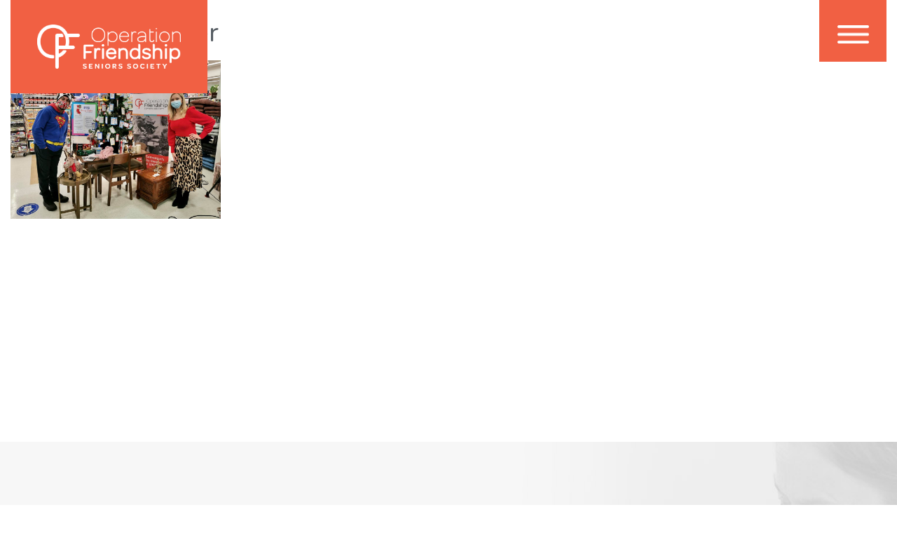

--- FILE ---
content_type: text/html; charset=UTF-8
request_url: https://www.ofss.org/how-you-can-help/ofss-newsletter-5/
body_size: 10108
content:
<!doctype html>
<!--[if lt IE 7]> <html class="lt-ie9 lt-ie8 lt-ie7" lang="en-US"> <![endif]-->
<!--[if IE 7]>    <html class="lt-ie9 lt-ie8 ie-ver-7" lang="en-US"> <![endif]-->
<!--[if IE 8]>    <html class="lt-ie9 ie-ver-8" lang="en-US"> <![endif]-->
<!--[if IE 9]>    <html class="ie-ver-9" lang="en-US"> <![endif]-->
<!--[if gt IE 8]><!--> <html lang="en-US"> <!--<![endif]-->
<head>

	<meta charset="UTF-8" />
	<meta name="viewport" content="width=device-width, minimum-scale=1.0, maximum-scale=1.0" />
	
	<link rel="profile" href="http://gmpg.org/xfn/11" />
	<link rel="pingback" href="https://www.ofss.org/xmlrpc.php" />
	 <link href="https://fonts.googleapis.com/css?family=Nunito:300,400,600,700,800" rel="stylesheet"> 
    <link type="text/css" rel="stylesheet" href="https://www.ofss.org/wp-content/themes/Operation_Friendship/css/style.css">
   <link type="text/css" rel="stylesheet" href="https://www.ofss.org/wp-content/themes/Operation_Friendship/css/style.css">
<link rel="stylesheet" href="https://maxcdn.bootstrapcdn.com/bootstrap/3.3.7/css/bootstrap.min.css" integrity="sha384-BVYiiSIFeK1dGmJRAkycuHAHRg32OmUcww7on3RYdg4Va+PmSTsz/K68vbdEjh4u" crossorigin="anonymous">
	
	<!--[if lt IE 9]>
	<script src="https://www.ofss.org/wp-content/themes/Operation_Friendship/js/html5.js" type="text/javascript"></script>
	<![endif]-->
	
	<meta name='robots' content='index, follow, max-image-preview:large, max-snippet:-1, max-video-preview:-1' />
	<style>img:is([sizes="auto" i], [sizes^="auto," i]) { contain-intrinsic-size: 3000px 1500px }</style>
	
	<!-- This site is optimized with the Yoast SEO plugin v26.7 - https://yoast.com/wordpress/plugins/seo/ -->
	<title>OFSS Newsletter | Operation Friendship Seniors Society Edmonton</title>
	<link rel="canonical" href="https://www.ofss.org/how-you-can-help/ofss-newsletter-5/" />
	<meta property="og:locale" content="en_US" />
	<meta property="og:type" content="article" />
	<meta property="og:title" content="OFSS Newsletter | Operation Friendship Seniors Society Edmonton" />
	<meta property="og:url" content="https://www.ofss.org/how-you-can-help/ofss-newsletter-5/" />
	<meta property="og:site_name" content="Operation Friendship Seniors Society Edmonton" />
	<meta property="article:publisher" content="https://www.facebook.com/OperationFriendshipSeniorsSociety/" />
	<meta property="og:image" content="https://www.ofss.org/how-you-can-help/ofss-newsletter-5" />
	<meta property="og:image:width" content="1110" />
	<meta property="og:image:height" content="836" />
	<meta property="og:image:type" content="image/jpeg" />
	<meta name="twitter:card" content="summary_large_image" />
	<meta name="twitter:site" content="@ofss1969" />
	<script type="application/ld+json" class="yoast-schema-graph">{"@context":"https://schema.org","@graph":[{"@type":"WebPage","@id":"https://www.ofss.org/how-you-can-help/ofss-newsletter-5/","url":"https://www.ofss.org/how-you-can-help/ofss-newsletter-5/","name":"OFSS Newsletter | Operation Friendship Seniors Society Edmonton","isPartOf":{"@id":"https://www.ofss.org/#website"},"primaryImageOfPage":{"@id":"https://www.ofss.org/how-you-can-help/ofss-newsletter-5/#primaryimage"},"image":{"@id":"https://www.ofss.org/how-you-can-help/ofss-newsletter-5/#primaryimage"},"thumbnailUrl":"https://www.ofss.org/wp-content/uploads/2021/03/OFSS-Newsletter_2021_Help_2.jpg","datePublished":"2021-03-05T21:58:16+00:00","breadcrumb":{"@id":"https://www.ofss.org/how-you-can-help/ofss-newsletter-5/#breadcrumb"},"inLanguage":"en-US","potentialAction":[{"@type":"ReadAction","target":["https://www.ofss.org/how-you-can-help/ofss-newsletter-5/"]}]},{"@type":"ImageObject","inLanguage":"en-US","@id":"https://www.ofss.org/how-you-can-help/ofss-newsletter-5/#primaryimage","url":"https://www.ofss.org/wp-content/uploads/2021/03/OFSS-Newsletter_2021_Help_2.jpg","contentUrl":"https://www.ofss.org/wp-content/uploads/2021/03/OFSS-Newsletter_2021_Help_2.jpg","width":1110,"height":836},{"@type":"BreadcrumbList","@id":"https://www.ofss.org/how-you-can-help/ofss-newsletter-5/#breadcrumb","itemListElement":[{"@type":"ListItem","position":1,"name":"Home","item":"https://www.ofss.org/"},{"@type":"ListItem","position":2,"name":"How You Can Help","item":"https://www.ofss.org/how-you-can-help/"},{"@type":"ListItem","position":3,"name":"OFSS Newsletter"}]},{"@type":"WebSite","@id":"https://www.ofss.org/#website","url":"https://www.ofss.org/","name":"Operation Friendship Seniors Society Edmonton","description":"Senior services in Edmonton, Alberta without judgement - to improve the quality of life for seniors in need.","potentialAction":[{"@type":"SearchAction","target":{"@type":"EntryPoint","urlTemplate":"https://www.ofss.org/?s={search_term_string}"},"query-input":{"@type":"PropertyValueSpecification","valueRequired":true,"valueName":"search_term_string"}}],"inLanguage":"en-US"}]}</script>
	<!-- / Yoast SEO plugin. -->


<link rel='dns-prefetch' href='//www.paypalobjects.com' />
<link rel='dns-prefetch' href='//fonts.googleapis.com' />
<link rel="alternate" type="application/rss+xml" title="Operation Friendship Seniors Society Edmonton &raquo; Feed" href="https://www.ofss.org/feed/" />
<script type="text/javascript">
/* <![CDATA[ */
window._wpemojiSettings = {"baseUrl":"https:\/\/s.w.org\/images\/core\/emoji\/16.0.1\/72x72\/","ext":".png","svgUrl":"https:\/\/s.w.org\/images\/core\/emoji\/16.0.1\/svg\/","svgExt":".svg","source":{"concatemoji":"https:\/\/www.ofss.org\/wp-includes\/js\/wp-emoji-release.min.js?ver=6.8.3"}};
/*! This file is auto-generated */
!function(s,n){var o,i,e;function c(e){try{var t={supportTests:e,timestamp:(new Date).valueOf()};sessionStorage.setItem(o,JSON.stringify(t))}catch(e){}}function p(e,t,n){e.clearRect(0,0,e.canvas.width,e.canvas.height),e.fillText(t,0,0);var t=new Uint32Array(e.getImageData(0,0,e.canvas.width,e.canvas.height).data),a=(e.clearRect(0,0,e.canvas.width,e.canvas.height),e.fillText(n,0,0),new Uint32Array(e.getImageData(0,0,e.canvas.width,e.canvas.height).data));return t.every(function(e,t){return e===a[t]})}function u(e,t){e.clearRect(0,0,e.canvas.width,e.canvas.height),e.fillText(t,0,0);for(var n=e.getImageData(16,16,1,1),a=0;a<n.data.length;a++)if(0!==n.data[a])return!1;return!0}function f(e,t,n,a){switch(t){case"flag":return n(e,"\ud83c\udff3\ufe0f\u200d\u26a7\ufe0f","\ud83c\udff3\ufe0f\u200b\u26a7\ufe0f")?!1:!n(e,"\ud83c\udde8\ud83c\uddf6","\ud83c\udde8\u200b\ud83c\uddf6")&&!n(e,"\ud83c\udff4\udb40\udc67\udb40\udc62\udb40\udc65\udb40\udc6e\udb40\udc67\udb40\udc7f","\ud83c\udff4\u200b\udb40\udc67\u200b\udb40\udc62\u200b\udb40\udc65\u200b\udb40\udc6e\u200b\udb40\udc67\u200b\udb40\udc7f");case"emoji":return!a(e,"\ud83e\udedf")}return!1}function g(e,t,n,a){var r="undefined"!=typeof WorkerGlobalScope&&self instanceof WorkerGlobalScope?new OffscreenCanvas(300,150):s.createElement("canvas"),o=r.getContext("2d",{willReadFrequently:!0}),i=(o.textBaseline="top",o.font="600 32px Arial",{});return e.forEach(function(e){i[e]=t(o,e,n,a)}),i}function t(e){var t=s.createElement("script");t.src=e,t.defer=!0,s.head.appendChild(t)}"undefined"!=typeof Promise&&(o="wpEmojiSettingsSupports",i=["flag","emoji"],n.supports={everything:!0,everythingExceptFlag:!0},e=new Promise(function(e){s.addEventListener("DOMContentLoaded",e,{once:!0})}),new Promise(function(t){var n=function(){try{var e=JSON.parse(sessionStorage.getItem(o));if("object"==typeof e&&"number"==typeof e.timestamp&&(new Date).valueOf()<e.timestamp+604800&&"object"==typeof e.supportTests)return e.supportTests}catch(e){}return null}();if(!n){if("undefined"!=typeof Worker&&"undefined"!=typeof OffscreenCanvas&&"undefined"!=typeof URL&&URL.createObjectURL&&"undefined"!=typeof Blob)try{var e="postMessage("+g.toString()+"("+[JSON.stringify(i),f.toString(),p.toString(),u.toString()].join(",")+"));",a=new Blob([e],{type:"text/javascript"}),r=new Worker(URL.createObjectURL(a),{name:"wpTestEmojiSupports"});return void(r.onmessage=function(e){c(n=e.data),r.terminate(),t(n)})}catch(e){}c(n=g(i,f,p,u))}t(n)}).then(function(e){for(var t in e)n.supports[t]=e[t],n.supports.everything=n.supports.everything&&n.supports[t],"flag"!==t&&(n.supports.everythingExceptFlag=n.supports.everythingExceptFlag&&n.supports[t]);n.supports.everythingExceptFlag=n.supports.everythingExceptFlag&&!n.supports.flag,n.DOMReady=!1,n.readyCallback=function(){n.DOMReady=!0}}).then(function(){return e}).then(function(){var e;n.supports.everything||(n.readyCallback(),(e=n.source||{}).concatemoji?t(e.concatemoji):e.wpemoji&&e.twemoji&&(t(e.twemoji),t(e.wpemoji)))}))}((window,document),window._wpemojiSettings);
/* ]]> */
</script>
<style id='wp-emoji-styles-inline-css' type='text/css'>

	img.wp-smiley, img.emoji {
		display: inline !important;
		border: none !important;
		box-shadow: none !important;
		height: 1em !important;
		width: 1em !important;
		margin: 0 0.07em !important;
		vertical-align: -0.1em !important;
		background: none !important;
		padding: 0 !important;
	}
</style>
<link rel='stylesheet' id='wp-block-library-css' href='https://www.ofss.org/wp-includes/css/dist/block-library/style.min.css?ver=6.8.3' type='text/css' media='all' />
<style id='classic-theme-styles-inline-css' type='text/css'>
/*! This file is auto-generated */
.wp-block-button__link{color:#fff;background-color:#32373c;border-radius:9999px;box-shadow:none;text-decoration:none;padding:calc(.667em + 2px) calc(1.333em + 2px);font-size:1.125em}.wp-block-file__button{background:#32373c;color:#fff;text-decoration:none}
</style>
<style id='global-styles-inline-css' type='text/css'>
:root{--wp--preset--aspect-ratio--square: 1;--wp--preset--aspect-ratio--4-3: 4/3;--wp--preset--aspect-ratio--3-4: 3/4;--wp--preset--aspect-ratio--3-2: 3/2;--wp--preset--aspect-ratio--2-3: 2/3;--wp--preset--aspect-ratio--16-9: 16/9;--wp--preset--aspect-ratio--9-16: 9/16;--wp--preset--color--black: #000000;--wp--preset--color--cyan-bluish-gray: #abb8c3;--wp--preset--color--white: #ffffff;--wp--preset--color--pale-pink: #f78da7;--wp--preset--color--vivid-red: #cf2e2e;--wp--preset--color--luminous-vivid-orange: #ff6900;--wp--preset--color--luminous-vivid-amber: #fcb900;--wp--preset--color--light-green-cyan: #7bdcb5;--wp--preset--color--vivid-green-cyan: #00d084;--wp--preset--color--pale-cyan-blue: #8ed1fc;--wp--preset--color--vivid-cyan-blue: #0693e3;--wp--preset--color--vivid-purple: #9b51e0;--wp--preset--gradient--vivid-cyan-blue-to-vivid-purple: linear-gradient(135deg,rgba(6,147,227,1) 0%,rgb(155,81,224) 100%);--wp--preset--gradient--light-green-cyan-to-vivid-green-cyan: linear-gradient(135deg,rgb(122,220,180) 0%,rgb(0,208,130) 100%);--wp--preset--gradient--luminous-vivid-amber-to-luminous-vivid-orange: linear-gradient(135deg,rgba(252,185,0,1) 0%,rgba(255,105,0,1) 100%);--wp--preset--gradient--luminous-vivid-orange-to-vivid-red: linear-gradient(135deg,rgba(255,105,0,1) 0%,rgb(207,46,46) 100%);--wp--preset--gradient--very-light-gray-to-cyan-bluish-gray: linear-gradient(135deg,rgb(238,238,238) 0%,rgb(169,184,195) 100%);--wp--preset--gradient--cool-to-warm-spectrum: linear-gradient(135deg,rgb(74,234,220) 0%,rgb(151,120,209) 20%,rgb(207,42,186) 40%,rgb(238,44,130) 60%,rgb(251,105,98) 80%,rgb(254,248,76) 100%);--wp--preset--gradient--blush-light-purple: linear-gradient(135deg,rgb(255,206,236) 0%,rgb(152,150,240) 100%);--wp--preset--gradient--blush-bordeaux: linear-gradient(135deg,rgb(254,205,165) 0%,rgb(254,45,45) 50%,rgb(107,0,62) 100%);--wp--preset--gradient--luminous-dusk: linear-gradient(135deg,rgb(255,203,112) 0%,rgb(199,81,192) 50%,rgb(65,88,208) 100%);--wp--preset--gradient--pale-ocean: linear-gradient(135deg,rgb(255,245,203) 0%,rgb(182,227,212) 50%,rgb(51,167,181) 100%);--wp--preset--gradient--electric-grass: linear-gradient(135deg,rgb(202,248,128) 0%,rgb(113,206,126) 100%);--wp--preset--gradient--midnight: linear-gradient(135deg,rgb(2,3,129) 0%,rgb(40,116,252) 100%);--wp--preset--font-size--small: 13px;--wp--preset--font-size--medium: 20px;--wp--preset--font-size--large: 36px;--wp--preset--font-size--x-large: 42px;--wp--preset--spacing--20: 0.44rem;--wp--preset--spacing--30: 0.67rem;--wp--preset--spacing--40: 1rem;--wp--preset--spacing--50: 1.5rem;--wp--preset--spacing--60: 2.25rem;--wp--preset--spacing--70: 3.38rem;--wp--preset--spacing--80: 5.06rem;--wp--preset--shadow--natural: 6px 6px 9px rgba(0, 0, 0, 0.2);--wp--preset--shadow--deep: 12px 12px 50px rgba(0, 0, 0, 0.4);--wp--preset--shadow--sharp: 6px 6px 0px rgba(0, 0, 0, 0.2);--wp--preset--shadow--outlined: 6px 6px 0px -3px rgba(255, 255, 255, 1), 6px 6px rgba(0, 0, 0, 1);--wp--preset--shadow--crisp: 6px 6px 0px rgba(0, 0, 0, 1);}:where(.is-layout-flex){gap: 0.5em;}:where(.is-layout-grid){gap: 0.5em;}body .is-layout-flex{display: flex;}.is-layout-flex{flex-wrap: wrap;align-items: center;}.is-layout-flex > :is(*, div){margin: 0;}body .is-layout-grid{display: grid;}.is-layout-grid > :is(*, div){margin: 0;}:where(.wp-block-columns.is-layout-flex){gap: 2em;}:where(.wp-block-columns.is-layout-grid){gap: 2em;}:where(.wp-block-post-template.is-layout-flex){gap: 1.25em;}:where(.wp-block-post-template.is-layout-grid){gap: 1.25em;}.has-black-color{color: var(--wp--preset--color--black) !important;}.has-cyan-bluish-gray-color{color: var(--wp--preset--color--cyan-bluish-gray) !important;}.has-white-color{color: var(--wp--preset--color--white) !important;}.has-pale-pink-color{color: var(--wp--preset--color--pale-pink) !important;}.has-vivid-red-color{color: var(--wp--preset--color--vivid-red) !important;}.has-luminous-vivid-orange-color{color: var(--wp--preset--color--luminous-vivid-orange) !important;}.has-luminous-vivid-amber-color{color: var(--wp--preset--color--luminous-vivid-amber) !important;}.has-light-green-cyan-color{color: var(--wp--preset--color--light-green-cyan) !important;}.has-vivid-green-cyan-color{color: var(--wp--preset--color--vivid-green-cyan) !important;}.has-pale-cyan-blue-color{color: var(--wp--preset--color--pale-cyan-blue) !important;}.has-vivid-cyan-blue-color{color: var(--wp--preset--color--vivid-cyan-blue) !important;}.has-vivid-purple-color{color: var(--wp--preset--color--vivid-purple) !important;}.has-black-background-color{background-color: var(--wp--preset--color--black) !important;}.has-cyan-bluish-gray-background-color{background-color: var(--wp--preset--color--cyan-bluish-gray) !important;}.has-white-background-color{background-color: var(--wp--preset--color--white) !important;}.has-pale-pink-background-color{background-color: var(--wp--preset--color--pale-pink) !important;}.has-vivid-red-background-color{background-color: var(--wp--preset--color--vivid-red) !important;}.has-luminous-vivid-orange-background-color{background-color: var(--wp--preset--color--luminous-vivid-orange) !important;}.has-luminous-vivid-amber-background-color{background-color: var(--wp--preset--color--luminous-vivid-amber) !important;}.has-light-green-cyan-background-color{background-color: var(--wp--preset--color--light-green-cyan) !important;}.has-vivid-green-cyan-background-color{background-color: var(--wp--preset--color--vivid-green-cyan) !important;}.has-pale-cyan-blue-background-color{background-color: var(--wp--preset--color--pale-cyan-blue) !important;}.has-vivid-cyan-blue-background-color{background-color: var(--wp--preset--color--vivid-cyan-blue) !important;}.has-vivid-purple-background-color{background-color: var(--wp--preset--color--vivid-purple) !important;}.has-black-border-color{border-color: var(--wp--preset--color--black) !important;}.has-cyan-bluish-gray-border-color{border-color: var(--wp--preset--color--cyan-bluish-gray) !important;}.has-white-border-color{border-color: var(--wp--preset--color--white) !important;}.has-pale-pink-border-color{border-color: var(--wp--preset--color--pale-pink) !important;}.has-vivid-red-border-color{border-color: var(--wp--preset--color--vivid-red) !important;}.has-luminous-vivid-orange-border-color{border-color: var(--wp--preset--color--luminous-vivid-orange) !important;}.has-luminous-vivid-amber-border-color{border-color: var(--wp--preset--color--luminous-vivid-amber) !important;}.has-light-green-cyan-border-color{border-color: var(--wp--preset--color--light-green-cyan) !important;}.has-vivid-green-cyan-border-color{border-color: var(--wp--preset--color--vivid-green-cyan) !important;}.has-pale-cyan-blue-border-color{border-color: var(--wp--preset--color--pale-cyan-blue) !important;}.has-vivid-cyan-blue-border-color{border-color: var(--wp--preset--color--vivid-cyan-blue) !important;}.has-vivid-purple-border-color{border-color: var(--wp--preset--color--vivid-purple) !important;}.has-vivid-cyan-blue-to-vivid-purple-gradient-background{background: var(--wp--preset--gradient--vivid-cyan-blue-to-vivid-purple) !important;}.has-light-green-cyan-to-vivid-green-cyan-gradient-background{background: var(--wp--preset--gradient--light-green-cyan-to-vivid-green-cyan) !important;}.has-luminous-vivid-amber-to-luminous-vivid-orange-gradient-background{background: var(--wp--preset--gradient--luminous-vivid-amber-to-luminous-vivid-orange) !important;}.has-luminous-vivid-orange-to-vivid-red-gradient-background{background: var(--wp--preset--gradient--luminous-vivid-orange-to-vivid-red) !important;}.has-very-light-gray-to-cyan-bluish-gray-gradient-background{background: var(--wp--preset--gradient--very-light-gray-to-cyan-bluish-gray) !important;}.has-cool-to-warm-spectrum-gradient-background{background: var(--wp--preset--gradient--cool-to-warm-spectrum) !important;}.has-blush-light-purple-gradient-background{background: var(--wp--preset--gradient--blush-light-purple) !important;}.has-blush-bordeaux-gradient-background{background: var(--wp--preset--gradient--blush-bordeaux) !important;}.has-luminous-dusk-gradient-background{background: var(--wp--preset--gradient--luminous-dusk) !important;}.has-pale-ocean-gradient-background{background: var(--wp--preset--gradient--pale-ocean) !important;}.has-electric-grass-gradient-background{background: var(--wp--preset--gradient--electric-grass) !important;}.has-midnight-gradient-background{background: var(--wp--preset--gradient--midnight) !important;}.has-small-font-size{font-size: var(--wp--preset--font-size--small) !important;}.has-medium-font-size{font-size: var(--wp--preset--font-size--medium) !important;}.has-large-font-size{font-size: var(--wp--preset--font-size--large) !important;}.has-x-large-font-size{font-size: var(--wp--preset--font-size--x-large) !important;}
:where(.wp-block-post-template.is-layout-flex){gap: 1.25em;}:where(.wp-block-post-template.is-layout-grid){gap: 1.25em;}
:where(.wp-block-columns.is-layout-flex){gap: 2em;}:where(.wp-block-columns.is-layout-grid){gap: 2em;}
:root :where(.wp-block-pullquote){font-size: 1.5em;line-height: 1.6;}
</style>
<link rel='stylesheet' id='style-css' href='https://www.ofss.org/wp-content/themes/Operation_Friendship/style.css?ver=6.8.3' type='text/css' media='all' />
<link rel='stylesheet' id='fonts-css' href='https://www.ofss.org/wp-content/themes/Operation_Friendship/css/font.css?ver=6.8.3' type='text/css' media='all' />
<link rel='stylesheet' id='dd-revslider-css' href='https://www.ofss.org/wp-content/themes/Operation_Friendship/css/revslider.css?ver=6.8.3' type='text/css' media='all' />
<link rel='stylesheet' id='dd-gf-oswald-css' href='https://fonts.googleapis.com/css?family=Oswald%3A400%2C300%2C700&#038;subset=latin%2Clatin-ext&#038;ver=6.8.3' type='text/css' media='all' />
<link rel='stylesheet' id='dd-gf-droidserif-css' href='https://fonts.googleapis.com/css?family=Droid+Serif%3A400%2C700%2C400italic%2C700italic&#038;ver=6.8.3' type='text/css' media='all' />
<link rel='stylesheet' id='dd-gf-opensans-css' href='https://fonts.googleapis.com/css?family=Open+Sans%3A300italic%2C400italic%2C600italic%2C700italic%2C800italic%2C400%2C300%2C600%2C700%2C800&#038;ver=6.8.3' type='text/css' media='all' />
<link rel='stylesheet' id='dd-gf-arimo-css' href='https://fonts.googleapis.com/css?family=Arimo%3A400%2C700%2C400italic%2C700italic&#038;ver=6.8.3' type='text/css' media='all' />
<link rel='stylesheet' id='dd-gf-bitter-css' href='https://fonts.googleapis.com/css?family=Bitter%3A400%2C700%2C400italic&#038;ver=6.8.3' type='text/css' media='all' />
<link rel='stylesheet' id='hurrytimer-css' href='https://www.ofss.org/wp-content/uploads/hurrytimer/css/72b70ac48718cd42.css?ver=6.8.3' type='text/css' media='all' />
<script type="text/javascript" src="https://www.ofss.org/wp-includes/js/jquery/jquery.min.js?ver=3.7.1" id="jquery-core-js"></script>
<script type="text/javascript" src="https://www.ofss.org/wp-includes/js/jquery/jquery-migrate.min.js?ver=3.4.1" id="jquery-migrate-js"></script>
<script type="text/javascript" src="https://www.ofss.org/wp-content/plugins/google-analyticator/external-tracking.min.js?ver=6.5.7" id="ga-external-tracking-js"></script>
<link rel="https://api.w.org/" href="https://www.ofss.org/wp-json/" /><link rel="alternate" title="JSON" type="application/json" href="https://www.ofss.org/wp-json/wp/v2/media/1166" /><link rel="EditURI" type="application/rsd+xml" title="RSD" href="https://www.ofss.org/xmlrpc.php?rsd" />
<meta name="generator" content="WordPress 6.8.3" />
<link rel='shortlink' href='https://www.ofss.org/?p=1166' />
<link rel="alternate" title="oEmbed (JSON)" type="application/json+oembed" href="https://www.ofss.org/wp-json/oembed/1.0/embed?url=https%3A%2F%2Fwww.ofss.org%2Fhow-you-can-help%2Fofss-newsletter-5%2F" />
<link rel="alternate" title="oEmbed (XML)" type="text/xml+oembed" href="https://www.ofss.org/wp-json/oembed/1.0/embed?url=https%3A%2F%2Fwww.ofss.org%2Fhow-you-can-help%2Fofss-newsletter-5%2F&#038;format=xml" />
<link rel="icon" href="https://www.ofss.org/wp-content/uploads/2018/02/cropped-OMuATWxB_400x400-32x32.jpg" sizes="32x32" />
<link rel="icon" href="https://www.ofss.org/wp-content/uploads/2018/02/cropped-OMuATWxB_400x400-192x192.jpg" sizes="192x192" />
<link rel="apple-touch-icon" href="https://www.ofss.org/wp-content/uploads/2018/02/cropped-OMuATWxB_400x400-180x180.jpg" />
<meta name="msapplication-TileImage" content="https://www.ofss.org/wp-content/uploads/2018/02/cropped-OMuATWxB_400x400-270x270.jpg" />
<!-- Google Analytics Tracking by Google Analyticator 6.5.7 -->
<script type="text/javascript">
    var analyticsFileTypes = [];
    var analyticsSnippet = 'disabled';
    var analyticsEventTracking = 'enabled';
</script>
<script type="text/javascript">
	(function(i,s,o,g,r,a,m){i['GoogleAnalyticsObject']=r;i[r]=i[r]||function(){
	(i[r].q=i[r].q||[]).push(arguments)},i[r].l=1*new Date();a=s.createElement(o),
	m=s.getElementsByTagName(o)[0];a.async=1;a.src=g;m.parentNode.insertBefore(a,m)
	})(window,document,'script','//www.google-analytics.com/analytics.js','ga');
	ga('create', 'UA-114169380-1', 'auto');
 
	ga('send', 'pageview');
</script>
    
   	
   
  
  <script src="https://www.ofss.org/wp-content/themes/Operation_Friendship/js/navbar.js" type="text/javascript"></script>
 <script defer src="https://use.fontawesome.com/releases/v5.0.4/js/all.js"></script>  
</head>


<body class="attachment wp-singular attachment-template-default attachmentid-1166 attachment-jpeg wp-theme-Operation_Friendship dd-responsive ">

     


		<header id="header">
   <script type="text/javascript">
            jQuery( document ).ready(function() {
              /* jQuery('.menu-main-menu li>ul').prepend('<button  class="submenu-button">DOWN</button>');
               
                jQuery('.submenu-button').siblings().hide();
                jQuery('.submenu-button').click( function(){
                  jQuery(this).siblings().slideToggle(800);
                } );
                 jQuery("nav1 .slidedown1").on("click",function(){
                  jQuery(this).parent('li').toggleClass("on");
                });   */
                jQuery("nav1 .slidedown").on("click",function(){
                  jQuery(this).toggleClass("on");
                });
           } );
        </script>
       
				 <nav1 class="nav-hide">
       
	   <div class="container">
	   
	   <div class="row">
	   <div class="inner-logo"><a href="https://www.ofss.org"><img src="https://www.ofss.org/wp-content/themes/Operation_Friendship/images/logo-inner.png" width="280"></a></div>
	   
       <ul class="menu-main-menu">
                 
            <li class=" " ><a href="https://www.ofss.org/">Home</a>
                            </li>
                 
            <li class="slidedown " ><a href="javascript:void(0); ">About<span class="slidedown1">Plus</span></a>
                          
              <ul>
                         
                <li ><a href="/about/">About Us</a></li>
            
                     
                <li ><a href="https://www.ofss.org/about/board-of-directors/">Board of Directors</a></li>
            
                     
                <li ><a href="https://www.ofss.org/about/employment/">Employment</a></li>
            
                     
                <li ><a href="https://www.ofss.org/about/history/">History</a></li>
            
                     
                <li ><a href="https://www.ofss.org/about/news-archive/">News</a></li>
            
                     
                <li ><a href="https://www.ofss.org/about/our-staff/">Our Staff</a></li>
            
                     
                <li ><a href="https://www.ofss.org/about/our-values/">Our Values</a></li>
            
                     
                <li ><a href="https://www.ofss.org/wp-content/uploads/2023/02/OFSS_Brochure_2023.pdf">OFSS Brochure (PDF)</a></li>
            
                     
                <li ><a href="https://www.ofss.org/support-ofss/">Support OFSS</a></li>
            
                     </ul>
                </span>        </li>
                 
            <li class="slidedown " ><a href="javascript:void(0); ">Programs<span class="slidedown1">Plus</span></a>
                          
              <ul>
                         
                <li ><a href="https://www.ofss.org/programs/community-distribution-centre/">Community Distribution Centre </a></li>
            
                     
                <li ><a href="https://www.ofss.org/programs/geriatric-community-support-program/">Geriatric Community Support Program</a></li>
            
                     
                <li ><a href="https://www.ofss.org/programs/volunteer/">Volunteer</a></li>
            
                     
                <li ><a href="https://www.ofss.org/programs/housing-facilities/">Housing Facilities</a></li>
            
                     
                <li ><a href="https://www.ofss.org/programs/recreation/">Recreation</a></li>
            
                     </ul>
                </span>        </li>
                 
            <li class="slidedown " ><a href="javascript:void(0); ">Events<span class="slidedown1">Plus</span></a>
                          
              <ul>
                         
                <li ><a href="https://www.ofss.org/events/stocking-stuffers-for-seniors/">Stocking Stuffers For Seniors</a></li>
            
                     
                <li ><a href="https://www.ofss.org/events/socktober/">2025 #Socktober</a></li>
            
                     
                <li ><a href="https://www.ofss.org/events/comfort-and-care-gala-2026/">Comfort and Care Gala 2026</a></li>
            
                     
                <li ><a href="https://www.ofss.org/events/ofss-summer-carnival/">28th Summer Carnival Fundraiser</a></li>
            
                     
                <li ><a href="https://www.ofss.org/events/operation-undies/">2025 #OperationUndies</a></li>
            
                     
                <li ><a href="https://www.ofss.org/events/2021-bottle-drive/">2023 Bottle Drive</a></li>
            
                     </ul>
                </span>        </li>
                 
            <li class=" " ><a href="https://www.ofss.org/programs/community-distribution-centre/">Community Distribution Centre </a>
                            </li>
                 
            <li class=" " ><a href="https://www.ofss.org/how-you-can-help/">How You Can Help</a>
                            </li>
                 
            <li class=" " ><a href="https://www.ofss.org/senior-stories/">Senior Stories</a>
                            </li>
                 
            <li class=" " ><a href="https://www.ofss.org/contact-us/">Contact Us</a>
                            </li>
              </ul>
	  </div>
	  </div>
	  
    </nav1>  
   
			
			<div id="header-inner" class="container clearfix">
			<div class="row">
			
			   <div class='navbar-toggle1' title='Menu'>
		<img src="https://www.ofss.org/wp-content/themes/Operation_Friendship/images/menu-open.png" class="open">
		<img src="https://www.ofss.org/wp-content/themes/Operation_Friendship/images/menu-close.png" class="close-menu">
    </div>
			
                <div class="mobile_menu">
                
                <span id="menu">
                                   <img src="https://www.ofss.org/wp-content/themes/Operation_Friendship/images/mobile_menu.png" width="28" />
                                    </span>
                <div id="logo">
                                      <a href="https://www.ofss.org/" title="Operation Friendship Seniors Society Edmonton" rel="home">						
						<img src="https://www.ofss.org/wp-content/themes/Operation_Friendship/images/logo.png" alt="Operation Friendship Seniors Society Edmonton" width="198" />
					</a>
                                     
				</div><!-- #logo -->
                </div>
				<div id="logo">
                                      <a href="https://www.ofss.org/" title="Operation Friendship Seniors Society Edmonton" rel="home">						
						<img src="https://www.ofss.org/wp-content/themes/Operation_Friendship/images/logo.png" alt="Operation Friendship Seniors Society Edmonton" width="205"/>
					</a>
                                     
				</div><!-- #logo -->
				 
			<!--	<div class="nav-right pull-right">
        
        <img src="https://www.ofss.org/wp-content/themes/Operation_Friendship/images/menu-open.png" width="125px">
        
        
        </div>    -->
        
         
				<!--<nav id="nav" class="clearfix">
					<div class="menu-main-menu-container"><ul id="menu-main-menu" class="primary-1 sf-menu"><li id="menu-item-68" class="menu-item menu-item-type-post_type menu-item-object-page menu-item-home menu-item-68"><a href="https://www.ofss.org/">Home</a></li>
<li id="menu-item-69" class="menu-item menu-item-type-post_type menu-item-object-page menu-item-has-children menu-item-69"><a href="https://www.ofss.org/about/">About</a>
<ul class="sub-menu">
	<li id="menu-item-173" class="menu-item menu-item-type-custom menu-item-object-custom menu-item-173"><a href="/about/">About Us</a></li>
	<li id="menu-item-70" class="menu-item menu-item-type-post_type menu-item-object-page menu-item-70"><a href="https://www.ofss.org/about/board-of-directors/">Board of Directors</a></li>
	<li id="menu-item-71" class="menu-item menu-item-type-post_type menu-item-object-page menu-item-71"><a href="https://www.ofss.org/about/employment/">Employment</a></li>
	<li id="menu-item-72" class="menu-item menu-item-type-post_type menu-item-object-page menu-item-72"><a href="https://www.ofss.org/about/history/">History</a></li>
	<li id="menu-item-73" class="menu-item menu-item-type-post_type menu-item-object-page menu-item-73"><a href="https://www.ofss.org/about/news-archive/">News</a></li>
	<li id="menu-item-74" class="menu-item menu-item-type-post_type menu-item-object-page menu-item-74"><a href="https://www.ofss.org/about/our-staff/">Our Staff</a></li>
	<li id="menu-item-75" class="menu-item menu-item-type-post_type menu-item-object-page menu-item-75"><a href="https://www.ofss.org/about/our-values/">Our Values</a></li>
	<li id="menu-item-96" class="menu-item menu-item-type-custom menu-item-object-custom menu-item-96"><a href="https://www.ofss.org/wp-content/uploads/2023/02/OFSS_Brochure_2023.pdf">OFSS Brochure (PDF)</a></li>
	<li id="menu-item-425" class="menu-item menu-item-type-post_type menu-item-object-page menu-item-425"><a href="https://www.ofss.org/support-ofss/">Support OFSS</a></li>
</ul>
</li>
<li id="menu-item-76" class="menu-item menu-item-type-post_type menu-item-object-page menu-item-has-children menu-item-76"><a href="https://www.ofss.org/programs/">Programs</a>
<ul class="sub-menu">
	<li id="menu-item-2250" class="menu-item menu-item-type-post_type menu-item-object-page menu-item-2250"><a href="https://www.ofss.org/programs/community-distribution-centre/">Community Distribution Centre </a></li>
	<li id="menu-item-79" class="menu-item menu-item-type-post_type menu-item-object-page menu-item-79"><a href="https://www.ofss.org/programs/geriatric-community-support-program/">Geriatric Community Support Program</a></li>
	<li id="menu-item-80" class="menu-item menu-item-type-post_type menu-item-object-page menu-item-80"><a href="https://www.ofss.org/programs/volunteer/">Volunteer</a></li>
	<li id="menu-item-117" class="menu-item menu-item-type-post_type menu-item-object-page menu-item-117"><a href="https://www.ofss.org/programs/housing-facilities/">Housing Facilities</a></li>
	<li id="menu-item-116" class="menu-item menu-item-type-post_type menu-item-object-page menu-item-116"><a href="https://www.ofss.org/programs/recreation/">Recreation</a></li>
</ul>
</li>
<li id="menu-item-1010" class="menu-item menu-item-type-post_type menu-item-object-page menu-item-has-children menu-item-1010"><a href="https://www.ofss.org/events/">Events</a>
<ul class="sub-menu">
	<li id="menu-item-1496" class="menu-item menu-item-type-custom menu-item-object-custom menu-item-1496"><a href="https://www.ofss.org/events/stocking-stuffers-for-seniors/">Stocking Stuffers For Seniors</a></li>
	<li id="menu-item-1485" class="menu-item menu-item-type-custom menu-item-object-custom menu-item-1485"><a href="https://www.ofss.org/events/socktober/">2025 #Socktober</a></li>
	<li id="menu-item-2968" class="menu-item menu-item-type-post_type menu-item-object-page menu-item-2968"><a href="https://www.ofss.org/events/comfort-and-care-gala-2026/">Comfort and Care Gala 2026</a></li>
	<li id="menu-item-3128" class="menu-item menu-item-type-post_type menu-item-object-page menu-item-3128"><a href="https://www.ofss.org/events/ofss-summer-carnival/">28th Summer Carnival Fundraiser</a></li>
	<li id="menu-item-1608" class="menu-item menu-item-type-post_type menu-item-object-page menu-item-1608"><a href="https://www.ofss.org/events/operation-undies/">2025 #OperationUndies</a></li>
	<li id="menu-item-1495" class="menu-item menu-item-type-post_type menu-item-object-page menu-item-1495"><a href="https://www.ofss.org/events/2021-bottle-drive/">2023 Bottle Drive</a></li>
</ul>
</li>
<li id="menu-item-2252" class="menu-item menu-item-type-post_type menu-item-object-page menu-item-2252"><a href="https://www.ofss.org/programs/community-distribution-centre/">Community Distribution Centre </a></li>
<li id="menu-item-91" class="menu-item menu-item-type-post_type menu-item-object-page menu-item-91"><a href="https://www.ofss.org/how-you-can-help/">How You Can Help</a></li>
<li id="menu-item-452" class="menu-item menu-item-type-post_type menu-item-object-page menu-item-452"><a href="https://www.ofss.org/senior-stories/">Senior Stories</a></li>
<li id="menu-item-84" class="menu-item menu-item-type-post_type menu-item-object-page menu-item-84"><a href="https://www.ofss.org/contact-us/">Contact Us</a></li>
</ul></div>														</nav>--><!-- #nav -->
              	<!--  <div class="mobile_nav">
                  <div id="mobile_nav">
                  <div class="mobile_nav_close">
                  <span id="close"><img src="https://www.ofss.org/wp-content/themes/Operation_Friendship/images/close.png" width="18" /></span>
                                    </div>
                   <div class="menu-main-menu-container"><ul id="menu-main-menu-1" class="primary-1 sf-menu"><li class="menu-item menu-item-type-post_type menu-item-object-page menu-item-home menu-item-68"><a href="https://www.ofss.org/">Home</a></li>
<li class="menu-item menu-item-type-post_type menu-item-object-page menu-item-has-children menu-item-69"><a href="https://www.ofss.org/about/">About</a>
<ul class="sub-menu">
	<li class="menu-item menu-item-type-custom menu-item-object-custom menu-item-173"><a href="/about/">About Us</a></li>
	<li class="menu-item menu-item-type-post_type menu-item-object-page menu-item-70"><a href="https://www.ofss.org/about/board-of-directors/">Board of Directors</a></li>
	<li class="menu-item menu-item-type-post_type menu-item-object-page menu-item-71"><a href="https://www.ofss.org/about/employment/">Employment</a></li>
	<li class="menu-item menu-item-type-post_type menu-item-object-page menu-item-72"><a href="https://www.ofss.org/about/history/">History</a></li>
	<li class="menu-item menu-item-type-post_type menu-item-object-page menu-item-73"><a href="https://www.ofss.org/about/news-archive/">News</a></li>
	<li class="menu-item menu-item-type-post_type menu-item-object-page menu-item-74"><a href="https://www.ofss.org/about/our-staff/">Our Staff</a></li>
	<li class="menu-item menu-item-type-post_type menu-item-object-page menu-item-75"><a href="https://www.ofss.org/about/our-values/">Our Values</a></li>
	<li class="menu-item menu-item-type-custom menu-item-object-custom menu-item-96"><a href="https://www.ofss.org/wp-content/uploads/2023/02/OFSS_Brochure_2023.pdf">OFSS Brochure (PDF)</a></li>
	<li class="menu-item menu-item-type-post_type menu-item-object-page menu-item-425"><a href="https://www.ofss.org/support-ofss/">Support OFSS</a></li>
</ul>
</li>
<li class="menu-item menu-item-type-post_type menu-item-object-page menu-item-has-children menu-item-76"><a href="https://www.ofss.org/programs/">Programs</a>
<ul class="sub-menu">
	<li class="menu-item menu-item-type-post_type menu-item-object-page menu-item-2250"><a href="https://www.ofss.org/programs/community-distribution-centre/">Community Distribution Centre </a></li>
	<li class="menu-item menu-item-type-post_type menu-item-object-page menu-item-79"><a href="https://www.ofss.org/programs/geriatric-community-support-program/">Geriatric Community Support Program</a></li>
	<li class="menu-item menu-item-type-post_type menu-item-object-page menu-item-80"><a href="https://www.ofss.org/programs/volunteer/">Volunteer</a></li>
	<li class="menu-item menu-item-type-post_type menu-item-object-page menu-item-117"><a href="https://www.ofss.org/programs/housing-facilities/">Housing Facilities</a></li>
	<li class="menu-item menu-item-type-post_type menu-item-object-page menu-item-116"><a href="https://www.ofss.org/programs/recreation/">Recreation</a></li>
</ul>
</li>
<li class="menu-item menu-item-type-post_type menu-item-object-page menu-item-has-children menu-item-1010"><a href="https://www.ofss.org/events/">Events</a>
<ul class="sub-menu">
	<li class="menu-item menu-item-type-custom menu-item-object-custom menu-item-1496"><a href="https://www.ofss.org/events/stocking-stuffers-for-seniors/">Stocking Stuffers For Seniors</a></li>
	<li class="menu-item menu-item-type-custom menu-item-object-custom menu-item-1485"><a href="https://www.ofss.org/events/socktober/">2025 #Socktober</a></li>
	<li class="menu-item menu-item-type-post_type menu-item-object-page menu-item-2968"><a href="https://www.ofss.org/events/comfort-and-care-gala-2026/">Comfort and Care Gala 2026</a></li>
	<li class="menu-item menu-item-type-post_type menu-item-object-page menu-item-3128"><a href="https://www.ofss.org/events/ofss-summer-carnival/">28th Summer Carnival Fundraiser</a></li>
	<li class="menu-item menu-item-type-post_type menu-item-object-page menu-item-1608"><a href="https://www.ofss.org/events/operation-undies/">2025 #OperationUndies</a></li>
	<li class="menu-item menu-item-type-post_type menu-item-object-page menu-item-1495"><a href="https://www.ofss.org/events/2021-bottle-drive/">2023 Bottle Drive</a></li>
</ul>
</li>
<li class="menu-item menu-item-type-post_type menu-item-object-page menu-item-2252"><a href="https://www.ofss.org/programs/community-distribution-centre/">Community Distribution Centre </a></li>
<li class="menu-item menu-item-type-post_type menu-item-object-page menu-item-91"><a href="https://www.ofss.org/how-you-can-help/">How You Can Help</a></li>
<li class="menu-item menu-item-type-post_type menu-item-object-page menu-item-452"><a href="https://www.ofss.org/senior-stories/">Senior Stories</a></li>
<li class="menu-item menu-item-type-post_type menu-item-object-page menu-item-84"><a href="https://www.ofss.org/contact-us/">Contact Us</a></li>
</ul></div>                  </div>
                </div>-->
				<nav id="mobile-nav">
					
					<select><option value="https://www.ofss.org/" >Home</option><option value="https://www.ofss.org/about/" >About</option><option value="/about/" >About Us</option><option value="https://www.ofss.org/about/board-of-directors/" > - Board of Directors</option><option value="https://www.ofss.org/about/employment/" > - Employment</option><option value="https://www.ofss.org/about/history/" > - History</option><option value="https://www.ofss.org/about/news-archive/" > - News</option><option value="https://www.ofss.org/about/our-staff/" > - Our Staff</option><option value="https://www.ofss.org/about/our-values/" > - Our Values</option><option value="https://www.ofss.org/wp-content/uploads/2023/02/OFSS_Brochure_2023.pdf" >OFSS Brochure (PDF)</option><option value="https://www.ofss.org/support-ofss/" >Support OFSS</option><option value="https://www.ofss.org/programs/" >Programs</option><option value="https://www.ofss.org/programs/community-distribution-centre/" > - Community Distribution Centre </option><option value="https://www.ofss.org/programs/geriatric-community-support-program/" > - Geriatric Community Support Program</option><option value="https://www.ofss.org/programs/volunteer/" > - Volunteer</option><option value="https://www.ofss.org/programs/housing-facilities/" > - Housing Facilities</option><option value="https://www.ofss.org/programs/recreation/" > - Recreation</option><option value="https://www.ofss.org/events/" >Events</option><option value="https://www.ofss.org/events/stocking-stuffers-for-seniors/" >Stocking Stuffers For Seniors</option><option value="https://www.ofss.org/events/socktober/" >2025 #Socktober</option><option value="https://www.ofss.org/events/comfort-and-care-gala-2026/" > - Comfort and Care Gala 2026</option><option value="https://www.ofss.org/events/ofss-summer-carnival/" > - 28th Summer Carnival Fundraiser</option><option value="https://www.ofss.org/events/operation-undies/" > - 2025 #OperationUndies</option><option value="https://www.ofss.org/events/2021-bottle-drive/" > - 2023 Bottle Drive</option><option value="https://www.ofss.org/programs/community-distribution-centre/" > - Community Distribution Centre </option><option value="https://www.ofss.org/how-you-can-help/" >How You Can Help</option><option value="https://www.ofss.org/senior-stories/" >Senior Stories</option><option value="https://www.ofss.org/contact-us/" >Contact Us</option></select>					<div id="mobile-nav-hook">GO TO...</div>

				</nav>

				<div id="header-extra">

					<div id="header-extra-primary">

						
						
						
					</div><!-- #header-extra-primary -->

					<div id="header-extra-secondary" class="clearfix">

						<div id="header-social">
							<ul class="social-icons clearfix">

								
								
								
								
								
								
								
								
								
								
								
								
																
							</ul><!-- .social-icons -->
						</div><!-- #header-social -->

						
					</div><!-- #header-extra-secondary -->

				</div><!-- #header-extra -->

				</div>
			</div><!-- #header-inner -->

		</header><!-- #header -->

		
	

		
		<section id="main">	
<div class="banner_section" style="background:url(https://www.ofss.org/wp-content/uploads/2021/03/OFSS-Newsletter_2021_Help_2.jpg);background-size:cover; background-position:center center;">
</div>	
<div class="term_use">
	<div class="container clearfix">

		<div id="content" class="two-thirds column">

			<div class="page-single post-1166 attachment type-attachment status-inherit hentry">

	<div class="page-single-main">

		<h1 class="page-single-title">OFSS Newsletter</h1>

		<div class="page-post-content">

			<p class="attachment"><a href='https://www.ofss.org/wp-content/uploads/2021/03/OFSS-Newsletter_2021_Help_2.jpg'><img fetchpriority="high" decoding="async" width="300" height="226" src="https://www.ofss.org/wp-content/uploads/2021/03/OFSS-Newsletter_2021_Help_2-300x226.jpg" class="attachment-medium size-medium" alt="" srcset="https://www.ofss.org/wp-content/uploads/2021/03/OFSS-Newsletter_2021_Help_2-300x226.jpg 300w, https://www.ofss.org/wp-content/uploads/2021/03/OFSS-Newsletter_2021_Help_2-1024x771.jpg 1024w, https://www.ofss.org/wp-content/uploads/2021/03/OFSS-Newsletter_2021_Help_2-768x578.jpg 768w, https://www.ofss.org/wp-content/uploads/2021/03/OFSS-Newsletter_2021_Help_2-580x437.jpg 580w, https://www.ofss.org/wp-content/uploads/2021/03/OFSS-Newsletter_2021_Help_2-380x286.jpg 380w, https://www.ofss.org/wp-content/uploads/2021/03/OFSS-Newsletter_2021_Help_2-280x211.jpg 280w, https://www.ofss.org/wp-content/uploads/2021/03/OFSS-Newsletter_2021_Help_2.jpg 1110w" sizes="(max-width: 300px) 100vw, 300px" /></a></p>

		</div><!-- .page-post-content -->

		<div id="post-pagination">
					</div><!-- #post-pagination -->

	</div><!-- .page-post-single-main -->

</div><!-- .page-post-single -->
		</div>

		
	<div id="sidebar" class="one-third column last">

		<div id="sidebar-inner">

			
				<!-- No widgets -->

			
		</div><!-- #sidebar-inner -->

	</div><!-- #sidebar -->
	</div><!-- .container -->
</div>

		</section><!-- #main -->

<footer id="footer">
<div class="get-a-quote-section" style="background:url(https://www.ofss.org/wp-content/uploads/2018/01/bottom_banner.jpg) no-repeat;background-size:cover;">
    	<div class="container">
        <div class="wrapper2">
    	<div class="col-md-12">
          <div class="text text-center">Contact Us</div>
        </div>
        <div class="right col-md-12 ">  
         <div class="quote_button text-center"> <a href="/contact-us"  class="btn-2">Get In Touch</a></div>
        </div>
        </div>
		
		
					   <div class="right_side">
                        	
							<!-- No widgets -->

						                        
                        </div>
        </div>
</div>    
        


			
			
				<div id="footer-main">

					<div id="footer-primary-inner" class="container clearfix">
					
					
					<div class="left_side">
						<div id="text-3" class="widget four column columns widget_text">			<div class="textwidget"><ul>
<li>
<h3>Main Office</h3>
<p>9520-108 Avenue<br />
Edmonton, AB Canada<br />
T5H 4G2</p>
<p>E: <a href="mailto:info@ofss.org">info@ofss.org</a><br />
P: <a href="tel:780.429.2626">780.429.2626</a><br />
F: 780.448.5690</li>
<li>
<h3>Housing Facilities</h3>
<p>9520-108 Avenue<br />
Edmonton, AB Canada<br />
T5H 4G2</p>
<p>F: 780.448.5690</li>
<li>
<h3>Volunteer Program</h3>
<p>9520-108 Avenue<br />
Edmonton, AB Canada<br />
T5H 4G2</p>
<p>E: <a href="mailto:jimmym@ofss.org">jimmym@ofss.org</a><br />
P: <a href="tel:780.408.2958">780.408.2958</a><br />
F: 780.448.5690</li>
<li>
<h3>Distribution Centre</h3>
<p>10403 95 St (Alliance Manor)<br />
Edmonton, AB Canada<br />
T5H 2C1</p>
<p>P: <a href="tel:780.408.2967">780.408.2967</a>
</li>
</ul>
</div>
		</div>                        </div>
                        
                     
                        

					</div><!-- #footer-primary-inner -->

				</div><!-- #footer-primary -->

			
			<div class="footer-logo"> 
            	<div class="container">
                       <div id="text-2" class="widget four column columns widget_text">			<div class="textwidget"><p><a href="http://www.donatearide.ab.ca/"><img decoding="async" src="/wp-content/uploads/2018/01/footer_logo-300x300.png" alt="" width="106" /></a></p>
</div>
		</div> 
                        
                  </div>
			</div>
      <div class="footer-copyright">
        <div class="container">
          <div class="copyright text-center">
            Copyright 2026 - Operation Friendship Seniors Society
         </div>
        </div>
      </div>

		</footer><!-- #footer -->

	</div><!-- #page-container -->

	


	<script type="speculationrules">
{"prefetch":[{"source":"document","where":{"and":[{"href_matches":"\/*"},{"not":{"href_matches":["\/wp-*.php","\/wp-admin\/*","\/wp-content\/uploads\/*","\/wp-content\/*","\/wp-content\/plugins\/*","\/wp-content\/themes\/Operation_Friendship\/*","\/*\\?(.+)"]}},{"not":{"selector_matches":"a[rel~=\"nofollow\"]"}},{"not":{"selector_matches":".no-prefetch, .no-prefetch a"}}]},"eagerness":"conservative"}]}
</script>
<script type="text/javascript" src="https://www.ofss.org/wp-content/themes/Operation_Friendship/js/plugins.js?ver=1.0" id="plugins-js"></script>
<script type="text/javascript" src="https://www.paypalobjects.com/js/external/apdg.js?ver=1.0" id="dd-paypal-js"></script>
<script type="text/javascript" id="main-js-js-extra">
/* <![CDATA[ */
var DDAjax = {"ajaxurl":"https:\/\/www.ofss.org\/wp-admin\/admin-ajax.php"};
/* ]]> */
</script>
<script type="text/javascript" src="https://www.ofss.org/wp-content/themes/Operation_Friendship/js/main.js?ver=1.0" id="main-js-js"></script>
<script type="text/javascript" src="https://www.ofss.org/wp-content/plugins/hurrytimer/assets/js/cookie.min.js?ver=3.14.1" id="hurryt-cookie-js"></script>
<script type="text/javascript" src="https://www.ofss.org/wp-content/plugins/hurrytimer/assets/js/jquery.countdown.min.js?ver=2.2.0" id="hurryt-countdown-js"></script>
<script type="text/javascript" id="hurrytimer-js-extra">
/* <![CDATA[ */
var hurrytimer_ajax_object = {"ajax_url":"https:\/\/www.ofss.org\/wp-admin\/admin-ajax.php","ajax_nonce":"5d0c55d44d","disable_actions":"","methods":{"COOKIE":1,"IP":2,"USER_SESSION":3},"actionsOptions":{"none":1,"hide":2,"redirect":3,"stockStatus":4,"hideAddToCartButton":5,"displayMessage":6,"expire_coupon":7},"restartOptions":{"none":1,"immediately":2,"afterReload":3,"after_duration":4},"COOKIEPATH":"\/","COOKIE_DOMAIN":"","redirect_no_back":"1","expire_coupon_message":"Coupon \"%s\" has expired."};
/* ]]> */
</script>
<script type="text/javascript" src="https://www.ofss.org/wp-content/plugins/hurrytimer/assets/js/hurrytimer.js?ver=2.14.2" id="hurrytimer-js"></script>
<script> jQuery(function($){ $(".widget_meta a[href='https://www.ofss.org/comments/feed/']").parent().remove(); }); </script>
	
</body>
</html>

--- FILE ---
content_type: text/css
request_url: https://www.ofss.org/wp-content/themes/Operation_Friendship/css/style.css
body_size: 637
content:

nav1,
.navbar-toggle1 {
  -webkit-touch-callout: none;
  -webkit-user-select: none;
  -khtml-user-select: none;
  -moz-user-select: none;
  -ms-user-select: none;
  user-select: none;
}

nav1 {
  position: fixed;
  z-index: 10;
  background-color: rgba(225,225,225, 0.95);
  width: 100%;
  height: 100%;
  overflow:auto;

}

.nav-hide { display: none; }

nav1 ul.menu-main-menu {
margin-top:50px;
}

nav1 ul{ list-style: none; }

nav1 ul.menu-main-menu > li > a {
  font-size: 37px; line-height:100px;font-weight:700;
  color: #585858; font-weight: bolder; text-decoration: none;}
nav1 ul.menu-main-menu > li > a:hover{  color: #f16043;}
nav1 ul.menu-main-menu > li.active > a{  color: #f16043;}
nav1 ul.menu-main-menu > li > ul{position:relative;}

nav1 ul.menu-main-menu > li > ul .submenu-button{position:absolute;}








.navbar-toggle1 {
  position: absolute;
  top:0px;
  right:0px;
width: 96px;text-align:center;
height: 88px;line-height:115px;
  z-index: 20; background:#f16043;
  cursor: pointer;
}

.navbar-toggle1 .open{display:inline-block;max-width:45px;}
.navbar-toggle1 .close-menu{display:none;}

.navbar-toggle1.navbar-on .open{display:none;}
.navbar-toggle1.navbar-on .close-menu{display:inline-block;}


.bar1,
.bar2,
.bar3 {
  width: 100%;
  height: 8px;
  margin-bottom: 5px;
  background-color: #fff;
  transition: all 0.3s ease-in-out;
}

.navbar-on .bar1,
.navbar-on .bar2,
.navbar-on .bar3 { background-color: white; }

.navbar-on .bar1 {
  transform-origin: 10% 40%;
  transform: rotate(45deg);
}

.navbar-on .bar3 {
  transform-origin: 10% 40%;
  transform: rotate(-45deg);
}

.navbar-on .bar2 { background-color: transparent; }


nav1  ul li.slidedown ul{
          max-height: 0;
          overflow: hidden;
          transition: 0.2s;
        
        } 
		
		
		nav1  ul li.slidedown.on ul{
  max-height: 1000px;
  transition: 1s;
}
          nav1  ul li a .plus{ float:right;display: inline-block;}
          nav1  ul li a .minus{ float:right;display:none;}
          nav1  ul li a .minus{  display:none;}
          nav1  ul li.slidedown ul li{ border:none;}
          nav1  ul li.slidedown ul li a{padding:0 30px;font-weight:400;letter-spacing:0.5px;color:#585858;font-size:25px;line-height:52px;}
nav1  ul li.slidedown ul li a:hover{color:#f16043;}
nav1 ul li span.slidedown1{position:relative;color:transparent;margin:0 0 0 16px;cursor:pointer;}
nav1 ul li span.slidedown1:after{
  width: 0;top:14px;
  height: 0;
  border-top:12px solid transparent;
  border-bottom: 12px solid transparent;
  border-left:12px solid #f16043;
    content:"";position:absolute;left:0;  

}


nav1 ul li.on span.slidedown1:after {
  width: 0;  top:19px;
  height: 0; 
  border-left: 12px solid transparent;
  border-right:12px solid transparent;
  border-top:12px solid #f16043;
  content:"";position:absolute;left:0;
}











--- FILE ---
content_type: text/css
request_url: https://www.ofss.org/wp-content/themes/Operation_Friendship/css/font.css?ver=6.8.3
body_size: 3144
content:
@font-face {
	font-family: 'entypo_icons';
	src: url('font/entypo_icons.eot');
	src: url('font/entypo_icons.eot?#iefix') format('embedded-opentype'),
		 url('font/entypo_icons.woff') format('woff'),
		 url('font/entypo_icons.ttf') format('truetype'),
		 url('font/entypo_icons.svg#entypo_icons') format('svg');
	font-weight: normal;
	font-style: normal;
}

@font-face {
	font-family: 'fontello';
	src: url('font/fontello.eot?19775587');
	src: url('font/fontello.eot?19775587#iefix') format('embedded-opentype'),
		url('font/fontello.woff?19775587') format('woff'),
		url('font/fontello.ttf?19775587') format('truetype'),
		url('font/fontello.svg?19775587#fontello') format('svg');
	font-weight: normal;
	font-style: normal;
}

[class^="icon-"]:before, [class*=" icon-"]:before {
  font-family: 'entypo_icons';
  display: inline-block;
  text-decoration: inherit;
  width: 1em;
  margin-right: .2em;
  text-align: center;
  font-variant: normal;
  text-transform: none;
  line-height: 1em;
  margin-left: .2em;
  font-weight: normal;
  margin-right: 5px;  
  font-style:normal;
}

[class^="icon-"], [class*=" icon-"] {
  vertical-align: top;
  text-align: center;
}

[class^="icon-social-"]:before, [class*=" icon-"]:before {
  font-family: "fontello";
  font-style: normal;
  font-weight: normal;
  speak: none;
  display: inline-block;
  text-decoration: inherit;
  width: 1em;
  margin-right: .2em;
  text-align: center;
  font-variant: normal;
  text-transform: none;
  line-height: 1em;
  margin-left: .2em;
  font-size: 2em;
}

.icon-plus:before { content: '\e824'; } /* '' */
.icon-minus:before { content: '\e822'; } /* '' */
.icon-info:before { content: '\e81c'; } /* '' */
.icon-left-thin:before { content: '\e846'; } /* '' */
.icon-up-thin:before { content: '\e877'; } /* '' */
.icon-right-thin:before { content: '\e86a'; } /* '' */
.icon-down-thin:before { content: '\e8c9'; } /* '' */
.icon-level-up:before { content: '\e885'; } /* '' */
.icon-level-down:before { content: '\e88f'; } /* '' */
.icon-switch:before { content: '\e8aa'; } /* '' */
.icon-infinity:before { content: '\e8e0'; } /* '' */
.icon-plus-squared:before { content: '\e823'; } /* '' */
.icon-minus-squared:before { content: '\e820'; } /* '' */
.icon-home:before { content: '\e819'; } /* '' */
.icon-keyboard:before { content: '\e838'; } /* '' */
.icon-erase:before { content: '\e8df'; } /* '' */
.icon-pause:before { content: '\e8d0'; } /* '' */
.icon-fast-forward:before { content: '\e8cd'; } /* '' */
.icon-fast-backward:before { content: '\e8cc'; } /* '' */
.icon-to-end:before { content: '\e8cf'; } /* '' */
.icon-to-start:before { content: '\e8ce'; } /* '' */
.icon-hourglass:before { content: '\e8ba'; } /* '' */
.icon-stop:before { content: '\e8d1'; } /* '' */
.icon-up-dir:before { content: '\e8c5'; } /* '' */
.icon-play:before { content: '\e897'; } /* '' */
.icon-right-dir:before { content: '\e8c4'; } /* '' */
.icon-down-dir:before { content: '\e898'; } /* '' */
.icon-left-dir:before { content: '\e8c3'; } /* '' */
.icon-adjust:before { content: '\e872'; } /* '' */
.icon-cloud:before { content: '\e8d9'; } /* '' */
.icon-star:before { content: '\e808'; } /* '' */
.icon-star-empty:before { content: '\e809'; } /* '' */
.icon-cup:before { content: '\e89c'; } /* '' */
.icon-menu:before { content: '\e811'; } /* '' */
.icon-moon:before { content: '\e86c'; } /* '' */
.icon-heart-empty:before { content: '\e807'; } /* '' */
.icon-heart:before { content: '\e806'; } /* '' */
.icon-note:before { content: '\e800'; } /* '' */
.icon-note-beamed:before { content: '\e801'; } /* '' */
.icon-layout:before { content: '\e810'; } /* '' */
.icon-flag:before { content: '\e82a'; } /* '' */
.icon-tools:before { content: '\e88b'; } /* '' */
.icon-cog:before { content: '\e87a'; } /* '' */
.icon-attention:before { content: '\e865'; } /* '' */
.icon-flash:before { content: '\e848'; } /* '' */
.icon-record:before { content: '\e8d8'; } /* '' */
.icon-cloud-thunder:before { content: '\e8da'; } /* '' */
.icon-tape:before { content: '\e849'; } /* '' */
.icon-flight:before { content: '\e86d'; } /* '' */
.icon-mail:before { content: '\e805'; } /* '' */
.icon-pencil:before { content: '\e835'; } /* '' */
.icon-feather:before { content: '\e836'; } /* '' */
.icon-check:before { content: '\e812'; } /* '' */
.icon-cancel:before { content: '\e813'; } /* '' */
.icon-cancel-circled:before { content: '\e827'; } /* '' */
.icon-cancel-squared:before { content: '\e826'; } /* '' */
.icon-help:before { content: '\e81f'; } /* '' */
.icon-quote:before { content: '\e832'; } /* '' */
.icon-plus-circled:before { content: '\e825'; } /* '' */
.icon-minus-circled:before { content: '\e821'; } /* '' */
.icon-right:before { content: '\e8ac'; } /* '' */
.icon-direction:before { content: '\e89e'; } /* '' */
.icon-forward:before { content: '\e831'; } /* '' */
.icon-ccw:before { content: '\e870'; } /* '' */
.icon-cw:before { content: '\e85f'; } /* '' */
.icon-left:before { content: '\e8a1'; } /* '' */
.icon-up:before { content: '\e8ab'; } /* '' */
.icon-down:before { content: '\e886'; } /* '' */
.icon-list-add:before { content: '\e88d'; } /* '' */
.icon-list:before { content: '\e87e'; } /* '' */
.icon-left-bold:before { content: '\e8c7'; } /* '' */
.icon-right-bold:before { content: '\e8c8'; } /* '' */
.icon-up-bold:before { content: '\e8ca'; } /* '' */
.icon-down-bold:before { content: '\e8c6'; } /* '' */
.icon-user-add:before { content: '\e80c'; } /* '' */
.icon-help-circled:before { content: '\e81e'; } /* '' */
.icon-info-circled:before { content: '\e81d'; } /* '' */
.icon-eye:before { content: '\e815'; } /* '' */
.icon-tag:before { content: '\e814'; } /* '' */
.icon-upload-cloud:before { content: '\e841'; } /* '' */
.icon-reply:before { content: '\e82f'; } /* '' */
.icon-reply-all:before { content: '\e830'; } /* '' */
.icon-code:before { content: '\e833'; } /* '' */
.icon-export:before { content: '\e834'; } /* '' */
.icon-print:before { content: '\e837'; } /* '' */
.icon-retweet:before { content: '\e840'; } /* '' */
.icon-comment:before { content: '\e839'; } /* '' */
.icon-chat:before { content: '\e842'; } /* '' */
.icon-vcard:before { content: '\e863'; } /* '' */
.icon-address:before { content: '\e879'; } /* '' */
.icon-location:before { content: '\e88a'; } /* '' */
.icon-map:before { content: '\e889'; } /* '' */
.icon-compass:before { content: '\e89d'; } /* '' */
.icon-trash:before { content: '\e89b'; } /* '' */
.icon-doc:before { content: '\e8b1'; } /* '' */
.icon-doc-text-inv:before { content: '\e83d'; } /* '' */
.icon-docs:before { content: '\e8b2'; } /* '' */
.icon-doc-landscape:before { content: '\e83f'; } /* '' */
.icon-archive:before { content: '\e867'; } /* '' */
.icon-rss:before { content: '\e873'; } /* '' */
.icon-share:before { content: '\e888'; } /* '' */
.icon-cart:before { content: '\e8b0'; } /* '' */
.icon-shareable:before { content: '\e89f'; } /* '' */
.icon-login:before { content: '\e8b3'; } /* '' */
.icon-logout:before { content: '\e8b4'; } /* '' */
.icon-volume:before { content: '\e8b8'; } /* '' */
.icon-resize-full:before { content: '\e87b'; } /* '' */
.icon-resize-small:before { content: '\e88c'; } /* '' */
.icon-popup:before { content: '\e887'; } /* '' */
.icon-publish:before { content: '\e8a0'; } /* '' */
.icon-window:before { content: '\e8ad'; } /* '' */
.icon-arrow-combo:before { content: '\e8ae'; } /* '' */
.icon-chart-pie:before { content: '\e8de'; } /* '' */
.icon-language:before { content: '\e85a'; } /* '' */
.icon-air:before { content: '\e881'; } /* '' */
.icon-database:before { content: '\e894'; } /* '' */
.icon-drive:before { content: '\e8e3'; } /* '' */
.icon-bucket:before { content: '\e8e4'; } /* '' */
.icon-thermometer:before { content: '\e8e5'; } /* '' */
.icon-down-circled:before { content: '\e899'; } /* '' */
.icon-left-circled:before { content: '\e8c2'; } /* '' */
.icon-right-circled:before { content: '\e8c1'; } /* '' */
.icon-up-circled:before { content: '\e8c0'; } /* '' */
.icon-chevron-down:before { content: '\e8bf'; } /* '' */
.icon-chevron-left:before { content: '\e8be'; } /* '' */
.icon-chevron-right:before { content: '\e8bd'; } /* '' */
.icon-up-open:before, .icon-chevron-up:before { content: '\e8bc'; } /* '' */
.icon-down-open-mini:before { content: '\e8bb'; } /* '' */
.icon-left-open-mini:before { content: '\e845'; } /* '' */
.icon-right-open-mini:before { content: '\e869'; } /* '' */
.icon-up-open-mini:before { content: '\e876'; } /* '' */
.icon-down-open-big:before { content: '\e871'; } /* '' */
.icon-left-open-big:before { content: '\e860'; } /* '' */
.icon-right-open-big:before { content: '\e87c'; } /* '' */
.icon-up-open-big:before { content: '\e88e'; } /* '' */
.icon-progress-0:before { content: '\e8cb'; } /* '' */
.icon-progress-1:before { content: '\e847'; } /* '' */
.icon-progress-2:before { content: '\e86b'; } /* '' */
.icon-progress-3:before { content: '\e878'; } /* '' */
.icon-back-in-time:before { content: '\e8a7'; } /* '' */
.icon-network:before { content: '\e8d4'; } /* '' */
.icon-inbox:before { content: '\e8d5'; } /* '' */
.icon-install:before { content: '\e8d7'; } /* '' */
.icon-lifebuoy:before { content: '\e87f'; } /* '' */
.icon-mouse:before { content: '\e890'; } /* '' */
.icon-dot:before { content: '\e8a5'; } /* '' */
.icon-dot-2:before { content: '\e8a6'; } /* '' */
.icon-dot-3:before { content: '\e895'; } /* '' */
.icon-suitcase:before { content: '\e8a4'; } /* '' */
.icon-flow-cascade:before { content: '\e8e7'; } /* '' */
.icon-flow-branch:before { content: '\e8e8'; } /* '' */
.icon-flow-tree:before { content: '\e8e9'; } /* '' */
.icon-flow-line:before { content: '\e8ea'; } /* '' */
.icon-flow-parallel:before { content: '\e858'; } /* '' */
.icon-brush:before { content: '\e8e2'; } /* '' */
.icon-paper-plane:before { content: '\e86e'; } /* '' */
.icon-magnet:before { content: '\e8e1'; } /* '' */
.icon-gauge:before { content: '\e857'; } /* '' */
.icon-traffic-cone:before { content: '\e856'; } /* '' */
.icon-cc:before { content: '\e855'; } /* '' */
.icon-cc-by:before { content: '\e854'; } /* '' */
.icon-cc-nc:before { content: '\e853'; } /* '' */
.icon-cc-nc-eu:before { content: '\e852'; } /* '' */
.icon-cc-nc-jp:before { content: '\e851'; } /* '' */
.icon-cc-sa:before { content: '\e850'; } /* '' */
.icon-cc-nd:before { content: '\e84f'; } /* '' */
.icon-cc-pd:before { content: '\e84e'; } /* '' */
.icon-cc-zero:before { content: '\e84d'; } /* '' */
.icon-cc-share:before { content: '\e84c'; } /* '' */
.icon-cc-remix:before { content: '\e84b'; } /* '' */
.icon-picture:before { content: '\e80e'; } /* '' */
.icon-globe:before { content: '\e8d6'; } /* '' */
.icon-leaf:before { content: '\e85d'; } /* '' */
.icon-graduation-cap:before { content: '\e859'; } /* '' */
.icon-mic:before { content: '\e8b5'; } /* '' */
.icon-palette:before { content: '\e85e'; } /* '' */
.icon-ticket:before { content: '\e85b'; } /* '' */
.icon-video:before { content: '\e80d'; } /* '' */
.icon-target:before { content: '\e86f'; } /* '' */
.icon-music:before { content: '\e804'; } /* '' */
.icon-trophy:before { content: '\e8a3'; } /* '' */
.icon-thumbs-up:before { content: '\e82b'; } /* '' */
.icon-thumbs-down:before { content: '\e82c'; } /* '' */
.icon-bag:before { content: '\e8af'; } /* '' */
.icon-user:before { content: '\e80a'; } /* '' */
.icon-users:before { content: '\e80b'; } /* '' */
.icon-lamp:before { content: '\e844'; } /* '' */
.icon-alert:before { content: '\e864'; } /* '' */
.icon-water:before { content: '\e85c'; } /* '' */
.icon-droplet:before { content: '\e880'; } /* '' */
.icon-credit-card:before { content: '\e882'; } /* '' */
.icon-monitor:before { content: '\e896'; } /* '' */
.icon-briefcase:before { content: '\e883'; } /* '' */
.icon-floppy:before { content: '\e891'; } /* '' */
.icon-cd:before { content: '\e8d3'; } /* '' */
.icon-folder:before { content: '\e843'; } /* '' */
.icon-text-doc:before { content: '\e83e'; } /* '' */
.icon-calendar:before { content: '\e89a'; } /* '' */
.icon-chart-line:before { content: '\e8dd'; } /* '' */
.icon-chart-bar:before { content: '\e8dc'; } /* '' */
.icon-clipboard:before { content: '\e892'; } /* '' */
.icon-attach:before { content: '\e818'; } /* '' */
.icon-bookmarks:before { content: '\e829'; } /* '' */
.icon-book:before { content: '\e83a'; } /* '' */
.icon-book-open:before { content: '\e83b'; } /* '' */
.icon-phone:before { content: '\e862'; } /* '' */
.icon-megaphone:before { content: '\e893'; } /* '' */
.icon-upload:before { content: '\e82d'; } /* '' */
.icon-download:before { content: '\e82e'; } /* '' */
.icon-box:before { content: '\e874'; } /* '' */
.icon-newspaper:before { content: '\e83c'; } /* '' */
.icon-mobile:before { content: '\e8d2'; } /* '' */
.icon-signal:before { content: '\e884'; } /* '' */
.icon-camera:before { content: '\e80f'; } /* '' */
.icon-shuffle:before { content: '\e8a2'; } /* '' */
.icon-loop:before { content: '\e8a9'; } /* '' */
.icon-arrows-ccw:before { content: '\e87d'; } /* '' */
.icon-light-down:before { content: '\e868'; } /* '' */
.icon-light-up:before { content: '\e875'; } /* '' */
.icon-mute:before { content: '\e8b6'; } /* '' */
.icon-sound:before { content: '\e8b7'; } /* '' */
.icon-battery:before { content: '\e8a8'; } /* '' */
.icon-search:before { content: '\e802'; } /* '' */
.icon-key:before { content: '\e8e6'; } /* '' */
.icon-lock:before { content: '\e817'; } /* '' */
.icon-lock-open:before { content: '\e816'; } /* '' */
.icon-bell:before { content: '\e866'; } /* '' */
.icon-bookmark:before { content: '\e828'; } /* '' */
.icon-link:before { content: '\e81a'; } /* '' */
.icon-back:before { content: '\e81b'; } /* '' */
.icon-flashlight:before { content: '\e803'; } /* '' */
.icon-chart-area:before { content: '\e8db'; } /* '' */
.icon-clock:before { content: '\e8b9'; } /* '' */
.icon-rocket:before { content: '\e84a'; } /* '' */
.icon-block:before { content: '\e861'; } /* '' */

.icon-social-youtube:before { content: '\e82e'; } /* '' */
.icon-social-smashing:before { content: '\e800'; } /* '' */
.icon-social-github:before { content: '\e82b'; } /* '' */
.icon-social-github-circled:before { content: '\e82c'; } /* '' */
.icon-social-flickr:before { content: '\e82d'; } /* '' */
.icon-social-flickr-circled:before { content: '\e82a'; } /* '' */
.icon-social-vimeo:before { content: '\e829'; } /* '' */
.icon-social-vimeo-circled:before { content: '\e828'; } /* '' */
.icon-social-twitter:before { content: '\e827'; } /* '' */
.icon-social-twitter-circled:before { content: '\e826'; } /* '' */
.icon-social-facebook:before { content: '\e825'; } /* '' */
.icon-social-facebook-circled:before { content: '\e824'; } /* '' */
.icon-social-facebook-squared:before { content: '\e823'; } /* '' */
.icon-social-gplus:before { content: '\e822'; } /* '' */
.icon-social-gplus-circled:before { content: '\e821'; } /* '' */
.icon-social-pinterest:before { content: '\e820'; } /* '' */
.icon-social-pinterest-circled:before { content: '\e81f'; } /* '' */
.icon-social-tumblr:before { content: '\e81e'; } /* '' */
.icon-social-tumblr-circled:before { content: '\e81d'; } /* '' */
.icon-social-linkedin:before { content: '\e81c'; } /* '' */
.icon-social-linkedin-circled:before { content: '\e81b'; } /* '' */
.icon-social-dribbble:before { content: '\e81a'; } /* '' */
.icon-social-dribbble-circled:before { content: '\e819'; } /* '' */
.icon-social-stumbleupon:before { content: '\e818'; } /* '' */
.icon-social-youtube-play:before { content: '\e82f'; } /* '' */
.icon-social-lastfm:before { content: '\e816'; } /* '' */
.icon-social-lastfm-circled:before { content: '\e815'; } /* '' */
.icon-social-rdio:before { content: '\e814'; } /* '' */
.icon-social-rdio-circled:before { content: '\e813'; } /* '' */
.icon-social-spotify:before { content: '\e812'; } /* '' */
.icon-social-spotify-circled:before { content: '\e811'; } /* '' */
.icon-social-qq:before { content: '\e810'; } /* '' */
.icon-social-instagram:before { content: '\e80f'; } /* '' */
.icon-social-dropbox:before { content: '\e80e'; } /* '' */
.icon-social-evernote:before { content: '\e80d'; } /* '' */
.icon-social-flattr:before { content: '\e80c'; } /* '' */
.icon-social-skype:before { content: '\e80b'; } /* '' */
.icon-social-skype-circled:before { content: '\e80a'; } /* '' */
.icon-social-renren:before { content: '\e809'; } /* '' */
.icon-social-sina-weibo:before { content: '\e808'; } /* '' */
.icon-social-paypal:before { content: '\e807'; } /* '' */
.icon-social-picasa:before { content: '\e806'; } /* '' */
.icon-social-soundcloud:before { content: '\e805'; } /* '' */
.icon-social-mixi:before { content: '\e804'; } /* '' */
.icon-social-behance:before { content: '\e802'; } /* '' */
.icon-social-google-circles:before { content: '\e803'; } /* '' */
.icon-social-vkontakte:before { content: '\e801'; } /* '' */
.icon-social-stumbleupon-circled:before { content: '\e817'; } /* '' */

--- FILE ---
content_type: text/plain
request_url: https://www.google-analytics.com/j/collect?v=1&_v=j102&a=1206592930&t=pageview&_s=1&dl=https%3A%2F%2Fwww.ofss.org%2Fhow-you-can-help%2Fofss-newsletter-5%2F&ul=en-us%40posix&dt=OFSS%20Newsletter%20%7C%20Operation%20Friendship%20Seniors%20Society%20Edmonton&sr=1280x720&vp=1280x720&_u=IEBAAEABAAAAACAAI~&jid=981520178&gjid=1768026151&cid=2068689013.1768694604&tid=UA-114169380-1&_gid=1839060552.1768694604&_r=1&_slc=1&z=28929190
body_size: -449
content:
2,cG-YL7YW9NJSS

--- FILE ---
content_type: text/javascript
request_url: https://www.ofss.org/wp-content/themes/Operation_Friendship/js/navbar.js
body_size: -164
content:
jQuery(function(){
    jQuery('.navbar-toggle1').click(function(){
        jQuery('.navbar-toggle1').toggleClass('navbar-on');
        jQuery('nav1').fadeToggle();
        jQuery('nav1').removeClass('nav-hide');
    });
});